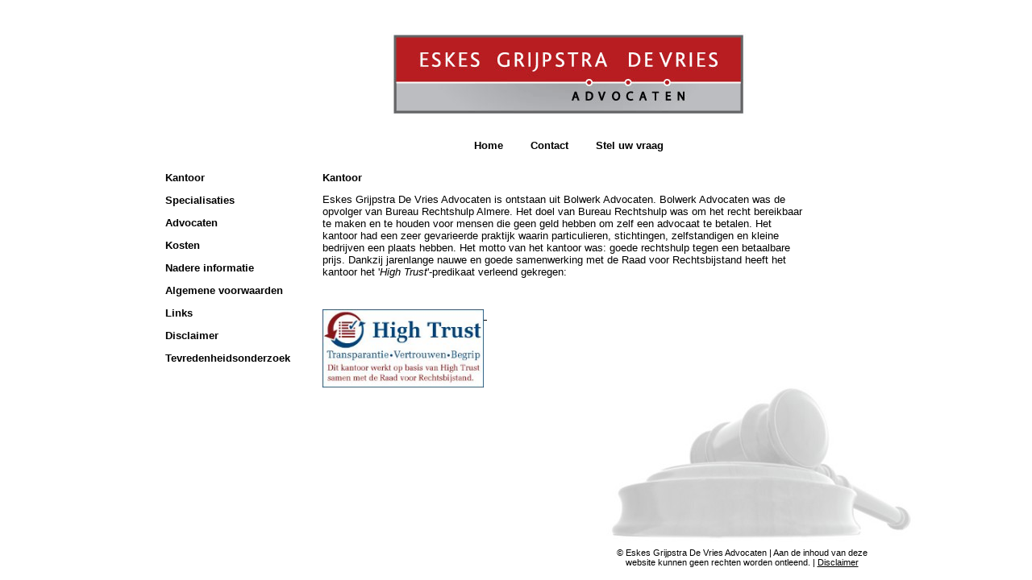

--- FILE ---
content_type: text/html; charset=UTF-8
request_url: https://www.egvadvocaten.nl/pages/kantoor.php
body_size: 1756
content:
<!DOCTYPE html PUBLIC "-//W3C//DTD XHTML 1.0 Transitional//EN" "http://www.w3.org/TR/xhtml1/DTD/xhtml1-transitional.dtd">
<html>
<head>
<title>EGV Advocaten | Kantoor</title>
<meta http-equiv="Content-Type" content="text/html; charset=iso-8859-1">
<meta name="description" content="EGV Advocaten | Kantoor">
<meta name="keywords" content="Eskes Grijpstra De Vries Advocaten"> 
<meta name="rating" content="general">
<meta name="distribution" content="global">
<meta name="author" content="Stijl.NU webdesign http://www.stijl.nu">
<meta name="robots" content="index, follow">
<meta http-equiv="Content-Language" content="nl">
<link href="/stylesheet.css" rel="stylesheet" type="text/css">
<script type="text/javascript">
/***********************************************
* Switch Menu script- by Martial B of http://getElementById.com/
* Modified by Dynamic Drive for format & NS4/IE4 compatibility
* Visit http://www.dynamicdrive.com/ for full source code
***********************************************/

if (document.getElementById){ //DynamicDrive.com change
document.write('<style type="text/css">\n')
document.write('.subitem_out{display: none;}\n')
document.write('</style>\n')
}

function SwitchMenu(obj){
	if(document.getElementById){
	var el = document.getElementById(obj);
	var ar = document.getElementById("masterdiv").getElementsByTagName("span"); //DynamicDrive.com change
		if(el.style.display != "block"){ //DynamicDrive.com change
			for (var i=0; i<ar.length; i++){
				if (ar[i].className=="subitem_out") //DynamicDrive.com change
				ar[i].style.display = "none";
			}
			el.style.display = "block";
		}else{
			el.style.display = "none";
		}
	}
}

function lightOn(obj){
	obj.style.background="url(/images/arrow.gif) no-repeat center right #CC0A6E";
	obj.style.color="#FFFFFF";
}
-function lightOff(obj){
	obj.style.background="url(/images/arrow.gif) no-repeat center right #DD127B";
	obj.style.color="#263B70";
}
</script></head>
<body >
<div id="container"> 
  <div id="header"><img src="/images/eskes_grijpstra_de_vries_advocaten.gif"> 
  </div>
  <div id="mainnav"> <a href="/">Home</a> <a href="/pages/contact.php">Contact</a> 
    <a href="/pages/vraag_stellen.php">Stel uw vraag</a> </div>
  <div id="sidebar"> 	<ul> 
                    
			<li onClick="document.location.href='/pages/kantoor.php'"><a href='/pages/kantoor.php'>Kantoor</a></li>
		
		            
			<li onClick="document.location.href='/pages/specialisaties.php'"><a href='/pages/specialisaties.php'>Specialisaties</a></li>
		
		            
			<li onClick="document.location.href='/pages/advocaten.php'"><a href='/pages/advocaten.php'>Advocaten</a></li>
		
		            
			<li onClick="document.location.href='/pages/kosten.php'"><a href='/pages/kosten.php'>Kosten</a></li>
		
		            
			<li onClick="document.location.href='/pages/nadere informatie.php'"><a href='/pages/nadere informatie.php'>Nadere informatie</a></li>
		
		            
			<li onClick="document.location.href='/pages/algemene voorwaarden.php'"><a href='/pages/algemene voorwaarden.php'>Algemene voorwaarden</a></li>
		
		            
			<li onClick="document.location.href='/pages/links.php'"><a href='/pages/links.php'>Links</a></li>
		
		            
			<li onClick="document.location.href='/pages/disclaimer.php'"><a href='/pages/disclaimer.php'>Disclaimer</a></li>
		
		        
        <li><a href='/onderzoek'>Tevredenheidsonderzoek</a></li>
        
    </ul>
          
          
          
          
     </div>
  <div id="content"> 
<p><strong>Kantoor </strong></p><p>Eskes Grijpstra De Vries Advocaten is ontstaan uit Bolwerk Advocaten. Bolwerk Advocaten was de opvolger van Bureau Rechtshulp Almere. Het doel van Bureau Rechtshulp was om het recht bereikbaar te maken en te houden voor mensen die geen geld hebben om zelf een advocaat te betalen. Het kantoor had een zeer gevarieerde praktijk waarin particulieren, stichtingen, zelfstandigen en kleine bedrijven een plaats hebben. Het motto van het kantoor was: goede rechtshulp tegen een betaalbare prijs. Dankzij jarenlange nauwe en goede samenwerking met de Raad voor Rechtsbijstand heeft het kantoor het &#39;<em>High Trust</em>&#39;-predikaat verleend gekregen:</p><p>&nbsp;</p><a href="http://www.rvr.org/nl/news,2011/10/Samenwerken-op-basis-van-High-Trust.html"><img src="../images/user/logo%20ht.jpg" border="0" width="200" height="97" align="left" /></a> <p><a href="http://www.rvr.org/nl/news,2011/10/Samenwerken-op-basis-van-High-Trust.html"></a></p><p style="display: inline !important"><a href="http://www.rvr.org/nl/news,2011/10/Samenwerken-op-basis-van-High-Trust.html">&nbsp;</a></p> &nbsp;<p>&nbsp;</p><p>&nbsp;</p>  </div>
  <div id="clearfooter"></div>
  <!-- to clear footer -->
  <div id="footer"> 
    <div id="footer_right">&copy; Eskes Grijpstra De Vries Advocaten | Aan de inhoud van deze<br>
      website kunnen geen rechten worden ontleend. | <a href="/pages/disclaimer.php">Disclaimer</a></div>
  </div>
</div>
</body>
</html>


--- FILE ---
content_type: text/css
request_url: https://www.egvadvocaten.nl/stylesheet.css
body_size: 502
content:
/* commented backslash hack v2 \*/ 
html, body{height:100%;} 
/* end hack */ 

p{
	margin-top: 0;
	margin-bottom: 12px;
}

h3{
	font-size: 11pt;
	margin: 0px;
}

html,body {
		margin: 0;
		padding: 0;
		font-family: Arial, verdana, helvetica, sans-serif;
		font-size: 10pt;
}
body {		
		text-align: center;
		color: #000000;
		background: #FFFFFF;
}		
#container {
		margin-left:auto;
		margin-right:auto;
		width: 990px; 
		min-height:100%;
		text-align: left;
        position:relative;
		background: url(images/advocaat.jpg) no-repeat 100% 100%;
		}
/* commented backslash hack v2 \*/ 
* html #container {height:100%;}		
* html #container {width:992px;w\idth:990px;}
/* end hack */ 

#header {
		width:600px;
		margin: 0 0 0 260px;
		position:relative;
		z-index:2;
		overflow:hidden;
		text-align: center;
		padding-top: 40px;
}
#mainnav {
		width:600px;
		margin: 30px 0px 0px 260px;
		height: 40px;
		position:relative;
		z-index:2;
		text-align: center;
}
* html #mainnav{height:42px;he\ight:40px;}		
#sidebar {
		float: left;
		width: 240px;
}

#sidebar ul{
	list-style-type: none;
	padding: 0;
	margin: 0;
}
#sidebar li{
	padding: 0;
	margin: 0;
	min-height: 18px;
	_height: 18px;
	margin-bottom: 10px;
}
#sidebar a{
	display: block;
	padding: 0 0 0 60px;
	font-weight: bold;
	text-decoration: none;
	color: #000000;
	margin: 0px;	
}
#sidebar a:hover{
	background: url(images/dots.gif) no-repeat 0px 5px;
}
#content {
		float: left;
		width: 600px;
		margin: 0px 15px 0px 15px;
}		
#footer	{
		position:absolute;
		bottom:0;
		width:100%;
		height: 40px;
		text-align: right;
}
#footer_right {
	float: right;
	width:400px;
	text-align: center;
	margin-right: 15px;
	margin-bottom: 10px;
	font-size: 8pt;
}
#clearfooter { 
	height:70px;
	width:100%;
	clear:both 
}
#mainnav a{
	color: #000000;
	text-decoration: none;
	font-weight:bold;
	padding: 0 15px 0 15px;
}
a {
	color: #000000;
}